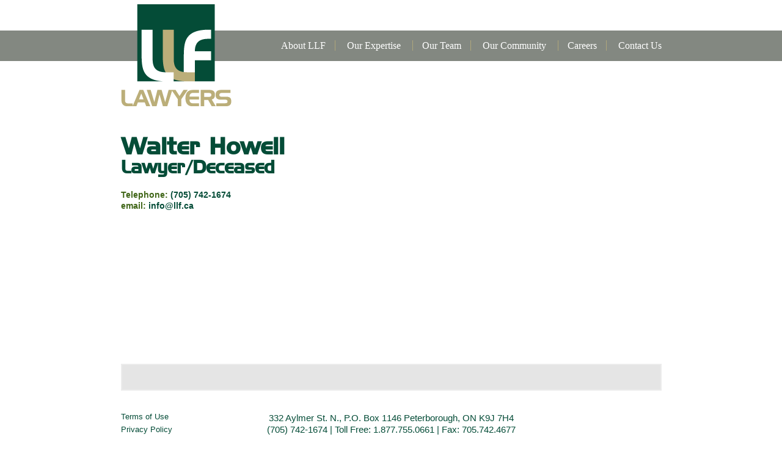

--- FILE ---
content_type: text/html; charset=UTF-8
request_url: https://www.llf.ca/staff/walter-howell/
body_size: 7204
content:
<!DOCTYPE html>
<!--[if IE 7]>
<html class="ie ie7" lang="en-CA">
<![endif]-->
<!--[if IE 8]>
<html class="ie ie8" lang="en-CA">
<![endif]-->
<!--[if !(IE 7) & !(IE 8)]><!-->
<html lang="en-CA">
<!--<![endif]-->
<head>
	<meta charset="UTF-8">
	<meta name="viewport" content="width=device-width">
	<title>Howell, Walter - LLF Lawyers LLP, Barristers and Solicitors, LLF Law Firm in Peterborough, Ontario, Canada LLF Lawyers LLP, Barristers and Solicitors, LLF Law Firm in Peterborough, Ontario, Canada</title>
	<link rel="profile" href="http://gmpg.org/xfn/11">
	<link rel="pingback" href="https://www.llf.ca/xmlrpc.php">
		<meta name='robots' content='index, follow, max-image-preview:large, max-snippet:-1, max-video-preview:-1' />
	<style>img:is([sizes="auto" i], [sizes^="auto," i]) { contain-intrinsic-size: 3000px 1500px }</style>
	
	<!-- This site is optimized with the Yoast SEO plugin v26.7 - https://yoast.com/wordpress/plugins/seo/ -->
	<link rel="canonical" href="https://www.llf.ca/staff/walter-howell/" />
	<meta property="og:locale" content="en_US" />
	<meta property="og:type" content="article" />
	<meta property="og:title" content="Howell, Walter - LLF Lawyers LLP, Barristers and Solicitors, LLF Law Firm in Peterborough, Ontario, Canada" />
	<meta property="og:url" content="https://www.llf.ca/staff/walter-howell/" />
	<meta property="og:site_name" content="LLF Lawyers LLP, Barristers and Solicitors, LLF Law Firm in Peterborough, Ontario, Canada" />
	<meta property="article:modified_time" content="2021-03-15T21:36:01+00:00" />
	<meta name="twitter:card" content="summary_large_image" />
	<script type="application/ld+json" class="yoast-schema-graph">{"@context":"https://schema.org","@graph":[{"@type":"WebPage","@id":"https://www.llf.ca/staff/walter-howell/","url":"https://www.llf.ca/staff/walter-howell/","name":"Howell, Walter - LLF Lawyers LLP, Barristers and Solicitors, LLF Law Firm in Peterborough, Ontario, Canada","isPartOf":{"@id":"https://www.llf.ca/#website"},"datePublished":"2014-10-23T16:14:14+00:00","dateModified":"2021-03-15T21:36:01+00:00","breadcrumb":{"@id":"https://www.llf.ca/staff/walter-howell/#breadcrumb"},"inLanguage":"en-CA","potentialAction":[{"@type":"ReadAction","target":["https://www.llf.ca/staff/walter-howell/"]}]},{"@type":"BreadcrumbList","@id":"https://www.llf.ca/staff/walter-howell/#breadcrumb","itemListElement":[{"@type":"ListItem","position":1,"name":"Home","item":"https://www.llf.ca/"},{"@type":"ListItem","position":2,"name":"Howell, Walter"}]},{"@type":"WebSite","@id":"https://www.llf.ca/#website","url":"https://www.llf.ca/","name":"LLF Lawyers LLP, Barristers and Solicitors, LLF Law Firm in Peterborough, Ontario, Canada","description":"","potentialAction":[{"@type":"SearchAction","target":{"@type":"EntryPoint","urlTemplate":"https://www.llf.ca/?s={search_term_string}"},"query-input":{"@type":"PropertyValueSpecification","valueRequired":true,"valueName":"search_term_string"}}],"inLanguage":"en-CA"}]}</script>
	<!-- / Yoast SEO plugin. -->


<script type="text/javascript">
/* <![CDATA[ */
window._wpemojiSettings = {"baseUrl":"https:\/\/s.w.org\/images\/core\/emoji\/15.0.3\/72x72\/","ext":".png","svgUrl":"https:\/\/s.w.org\/images\/core\/emoji\/15.0.3\/svg\/","svgExt":".svg","source":{"concatemoji":"https:\/\/www.llf.ca\/wp-includes\/js\/wp-emoji-release.min.js?ver=510725d8c609511746586b1afaa31b28"}};
/*! This file is auto-generated */
!function(i,n){var o,s,e;function c(e){try{var t={supportTests:e,timestamp:(new Date).valueOf()};sessionStorage.setItem(o,JSON.stringify(t))}catch(e){}}function p(e,t,n){e.clearRect(0,0,e.canvas.width,e.canvas.height),e.fillText(t,0,0);var t=new Uint32Array(e.getImageData(0,0,e.canvas.width,e.canvas.height).data),r=(e.clearRect(0,0,e.canvas.width,e.canvas.height),e.fillText(n,0,0),new Uint32Array(e.getImageData(0,0,e.canvas.width,e.canvas.height).data));return t.every(function(e,t){return e===r[t]})}function u(e,t,n){switch(t){case"flag":return n(e,"\ud83c\udff3\ufe0f\u200d\u26a7\ufe0f","\ud83c\udff3\ufe0f\u200b\u26a7\ufe0f")?!1:!n(e,"\ud83c\uddfa\ud83c\uddf3","\ud83c\uddfa\u200b\ud83c\uddf3")&&!n(e,"\ud83c\udff4\udb40\udc67\udb40\udc62\udb40\udc65\udb40\udc6e\udb40\udc67\udb40\udc7f","\ud83c\udff4\u200b\udb40\udc67\u200b\udb40\udc62\u200b\udb40\udc65\u200b\udb40\udc6e\u200b\udb40\udc67\u200b\udb40\udc7f");case"emoji":return!n(e,"\ud83d\udc26\u200d\u2b1b","\ud83d\udc26\u200b\u2b1b")}return!1}function f(e,t,n){var r="undefined"!=typeof WorkerGlobalScope&&self instanceof WorkerGlobalScope?new OffscreenCanvas(300,150):i.createElement("canvas"),a=r.getContext("2d",{willReadFrequently:!0}),o=(a.textBaseline="top",a.font="600 32px Arial",{});return e.forEach(function(e){o[e]=t(a,e,n)}),o}function t(e){var t=i.createElement("script");t.src=e,t.defer=!0,i.head.appendChild(t)}"undefined"!=typeof Promise&&(o="wpEmojiSettingsSupports",s=["flag","emoji"],n.supports={everything:!0,everythingExceptFlag:!0},e=new Promise(function(e){i.addEventListener("DOMContentLoaded",e,{once:!0})}),new Promise(function(t){var n=function(){try{var e=JSON.parse(sessionStorage.getItem(o));if("object"==typeof e&&"number"==typeof e.timestamp&&(new Date).valueOf()<e.timestamp+604800&&"object"==typeof e.supportTests)return e.supportTests}catch(e){}return null}();if(!n){if("undefined"!=typeof Worker&&"undefined"!=typeof OffscreenCanvas&&"undefined"!=typeof URL&&URL.createObjectURL&&"undefined"!=typeof Blob)try{var e="postMessage("+f.toString()+"("+[JSON.stringify(s),u.toString(),p.toString()].join(",")+"));",r=new Blob([e],{type:"text/javascript"}),a=new Worker(URL.createObjectURL(r),{name:"wpTestEmojiSupports"});return void(a.onmessage=function(e){c(n=e.data),a.terminate(),t(n)})}catch(e){}c(n=f(s,u,p))}t(n)}).then(function(e){for(var t in e)n.supports[t]=e[t],n.supports.everything=n.supports.everything&&n.supports[t],"flag"!==t&&(n.supports.everythingExceptFlag=n.supports.everythingExceptFlag&&n.supports[t]);n.supports.everythingExceptFlag=n.supports.everythingExceptFlag&&!n.supports.flag,n.DOMReady=!1,n.readyCallback=function(){n.DOMReady=!0}}).then(function(){return e}).then(function(){var e;n.supports.everything||(n.readyCallback(),(e=n.source||{}).concatemoji?t(e.concatemoji):e.wpemoji&&e.twemoji&&(t(e.twemoji),t(e.wpemoji)))}))}((window,document),window._wpemojiSettings);
/* ]]> */
</script>
<style id='wp-emoji-styles-inline-css' type='text/css'>

	img.wp-smiley, img.emoji {
		display: inline !important;
		border: none !important;
		box-shadow: none !important;
		height: 1em !important;
		width: 1em !important;
		margin: 0 0.07em !important;
		vertical-align: -0.1em !important;
		background: none !important;
		padding: 0 !important;
	}
</style>
<link rel='stylesheet' id='wp-block-library-css' href='https://www.llf.ca/wp-includes/css/dist/block-library/style.min.css?ver=510725d8c609511746586b1afaa31b28' type='text/css' media='all' />
<link rel='stylesheet' id='wp-components-css' href='https://www.llf.ca/wp-includes/css/dist/components/style.min.css?ver=510725d8c609511746586b1afaa31b28' type='text/css' media='all' />
<link rel='stylesheet' id='wp-preferences-css' href='https://www.llf.ca/wp-includes/css/dist/preferences/style.min.css?ver=510725d8c609511746586b1afaa31b28' type='text/css' media='all' />
<link rel='stylesheet' id='wp-block-editor-css' href='https://www.llf.ca/wp-includes/css/dist/block-editor/style.min.css?ver=510725d8c609511746586b1afaa31b28' type='text/css' media='all' />
<link rel='stylesheet' id='popup-maker-block-library-style-css' href='https://www.llf.ca/wp-content/plugins/popup-maker/dist/packages/block-library-style.css?ver=dbea705cfafe089d65f1' type='text/css' media='all' />
<style id='classic-theme-styles-inline-css' type='text/css'>
/*! This file is auto-generated */
.wp-block-button__link{color:#fff;background-color:#32373c;border-radius:9999px;box-shadow:none;text-decoration:none;padding:calc(.667em + 2px) calc(1.333em + 2px);font-size:1.125em}.wp-block-file__button{background:#32373c;color:#fff;text-decoration:none}
</style>
<style id='global-styles-inline-css' type='text/css'>
:root{--wp--preset--aspect-ratio--square: 1;--wp--preset--aspect-ratio--4-3: 4/3;--wp--preset--aspect-ratio--3-4: 3/4;--wp--preset--aspect-ratio--3-2: 3/2;--wp--preset--aspect-ratio--2-3: 2/3;--wp--preset--aspect-ratio--16-9: 16/9;--wp--preset--aspect-ratio--9-16: 9/16;--wp--preset--color--black: #000000;--wp--preset--color--cyan-bluish-gray: #abb8c3;--wp--preset--color--white: #ffffff;--wp--preset--color--pale-pink: #f78da7;--wp--preset--color--vivid-red: #cf2e2e;--wp--preset--color--luminous-vivid-orange: #ff6900;--wp--preset--color--luminous-vivid-amber: #fcb900;--wp--preset--color--light-green-cyan: #7bdcb5;--wp--preset--color--vivid-green-cyan: #00d084;--wp--preset--color--pale-cyan-blue: #8ed1fc;--wp--preset--color--vivid-cyan-blue: #0693e3;--wp--preset--color--vivid-purple: #9b51e0;--wp--preset--gradient--vivid-cyan-blue-to-vivid-purple: linear-gradient(135deg,rgba(6,147,227,1) 0%,rgb(155,81,224) 100%);--wp--preset--gradient--light-green-cyan-to-vivid-green-cyan: linear-gradient(135deg,rgb(122,220,180) 0%,rgb(0,208,130) 100%);--wp--preset--gradient--luminous-vivid-amber-to-luminous-vivid-orange: linear-gradient(135deg,rgba(252,185,0,1) 0%,rgba(255,105,0,1) 100%);--wp--preset--gradient--luminous-vivid-orange-to-vivid-red: linear-gradient(135deg,rgba(255,105,0,1) 0%,rgb(207,46,46) 100%);--wp--preset--gradient--very-light-gray-to-cyan-bluish-gray: linear-gradient(135deg,rgb(238,238,238) 0%,rgb(169,184,195) 100%);--wp--preset--gradient--cool-to-warm-spectrum: linear-gradient(135deg,rgb(74,234,220) 0%,rgb(151,120,209) 20%,rgb(207,42,186) 40%,rgb(238,44,130) 60%,rgb(251,105,98) 80%,rgb(254,248,76) 100%);--wp--preset--gradient--blush-light-purple: linear-gradient(135deg,rgb(255,206,236) 0%,rgb(152,150,240) 100%);--wp--preset--gradient--blush-bordeaux: linear-gradient(135deg,rgb(254,205,165) 0%,rgb(254,45,45) 50%,rgb(107,0,62) 100%);--wp--preset--gradient--luminous-dusk: linear-gradient(135deg,rgb(255,203,112) 0%,rgb(199,81,192) 50%,rgb(65,88,208) 100%);--wp--preset--gradient--pale-ocean: linear-gradient(135deg,rgb(255,245,203) 0%,rgb(182,227,212) 50%,rgb(51,167,181) 100%);--wp--preset--gradient--electric-grass: linear-gradient(135deg,rgb(202,248,128) 0%,rgb(113,206,126) 100%);--wp--preset--gradient--midnight: linear-gradient(135deg,rgb(2,3,129) 0%,rgb(40,116,252) 100%);--wp--preset--font-size--small: 13px;--wp--preset--font-size--medium: 20px;--wp--preset--font-size--large: 36px;--wp--preset--font-size--x-large: 42px;--wp--preset--spacing--20: 0.44rem;--wp--preset--spacing--30: 0.67rem;--wp--preset--spacing--40: 1rem;--wp--preset--spacing--50: 1.5rem;--wp--preset--spacing--60: 2.25rem;--wp--preset--spacing--70: 3.38rem;--wp--preset--spacing--80: 5.06rem;--wp--preset--shadow--natural: 6px 6px 9px rgba(0, 0, 0, 0.2);--wp--preset--shadow--deep: 12px 12px 50px rgba(0, 0, 0, 0.4);--wp--preset--shadow--sharp: 6px 6px 0px rgba(0, 0, 0, 0.2);--wp--preset--shadow--outlined: 6px 6px 0px -3px rgba(255, 255, 255, 1), 6px 6px rgba(0, 0, 0, 1);--wp--preset--shadow--crisp: 6px 6px 0px rgba(0, 0, 0, 1);}:where(.is-layout-flex){gap: 0.5em;}:where(.is-layout-grid){gap: 0.5em;}body .is-layout-flex{display: flex;}.is-layout-flex{flex-wrap: wrap;align-items: center;}.is-layout-flex > :is(*, div){margin: 0;}body .is-layout-grid{display: grid;}.is-layout-grid > :is(*, div){margin: 0;}:where(.wp-block-columns.is-layout-flex){gap: 2em;}:where(.wp-block-columns.is-layout-grid){gap: 2em;}:where(.wp-block-post-template.is-layout-flex){gap: 1.25em;}:where(.wp-block-post-template.is-layout-grid){gap: 1.25em;}.has-black-color{color: var(--wp--preset--color--black) !important;}.has-cyan-bluish-gray-color{color: var(--wp--preset--color--cyan-bluish-gray) !important;}.has-white-color{color: var(--wp--preset--color--white) !important;}.has-pale-pink-color{color: var(--wp--preset--color--pale-pink) !important;}.has-vivid-red-color{color: var(--wp--preset--color--vivid-red) !important;}.has-luminous-vivid-orange-color{color: var(--wp--preset--color--luminous-vivid-orange) !important;}.has-luminous-vivid-amber-color{color: var(--wp--preset--color--luminous-vivid-amber) !important;}.has-light-green-cyan-color{color: var(--wp--preset--color--light-green-cyan) !important;}.has-vivid-green-cyan-color{color: var(--wp--preset--color--vivid-green-cyan) !important;}.has-pale-cyan-blue-color{color: var(--wp--preset--color--pale-cyan-blue) !important;}.has-vivid-cyan-blue-color{color: var(--wp--preset--color--vivid-cyan-blue) !important;}.has-vivid-purple-color{color: var(--wp--preset--color--vivid-purple) !important;}.has-black-background-color{background-color: var(--wp--preset--color--black) !important;}.has-cyan-bluish-gray-background-color{background-color: var(--wp--preset--color--cyan-bluish-gray) !important;}.has-white-background-color{background-color: var(--wp--preset--color--white) !important;}.has-pale-pink-background-color{background-color: var(--wp--preset--color--pale-pink) !important;}.has-vivid-red-background-color{background-color: var(--wp--preset--color--vivid-red) !important;}.has-luminous-vivid-orange-background-color{background-color: var(--wp--preset--color--luminous-vivid-orange) !important;}.has-luminous-vivid-amber-background-color{background-color: var(--wp--preset--color--luminous-vivid-amber) !important;}.has-light-green-cyan-background-color{background-color: var(--wp--preset--color--light-green-cyan) !important;}.has-vivid-green-cyan-background-color{background-color: var(--wp--preset--color--vivid-green-cyan) !important;}.has-pale-cyan-blue-background-color{background-color: var(--wp--preset--color--pale-cyan-blue) !important;}.has-vivid-cyan-blue-background-color{background-color: var(--wp--preset--color--vivid-cyan-blue) !important;}.has-vivid-purple-background-color{background-color: var(--wp--preset--color--vivid-purple) !important;}.has-black-border-color{border-color: var(--wp--preset--color--black) !important;}.has-cyan-bluish-gray-border-color{border-color: var(--wp--preset--color--cyan-bluish-gray) !important;}.has-white-border-color{border-color: var(--wp--preset--color--white) !important;}.has-pale-pink-border-color{border-color: var(--wp--preset--color--pale-pink) !important;}.has-vivid-red-border-color{border-color: var(--wp--preset--color--vivid-red) !important;}.has-luminous-vivid-orange-border-color{border-color: var(--wp--preset--color--luminous-vivid-orange) !important;}.has-luminous-vivid-amber-border-color{border-color: var(--wp--preset--color--luminous-vivid-amber) !important;}.has-light-green-cyan-border-color{border-color: var(--wp--preset--color--light-green-cyan) !important;}.has-vivid-green-cyan-border-color{border-color: var(--wp--preset--color--vivid-green-cyan) !important;}.has-pale-cyan-blue-border-color{border-color: var(--wp--preset--color--pale-cyan-blue) !important;}.has-vivid-cyan-blue-border-color{border-color: var(--wp--preset--color--vivid-cyan-blue) !important;}.has-vivid-purple-border-color{border-color: var(--wp--preset--color--vivid-purple) !important;}.has-vivid-cyan-blue-to-vivid-purple-gradient-background{background: var(--wp--preset--gradient--vivid-cyan-blue-to-vivid-purple) !important;}.has-light-green-cyan-to-vivid-green-cyan-gradient-background{background: var(--wp--preset--gradient--light-green-cyan-to-vivid-green-cyan) !important;}.has-luminous-vivid-amber-to-luminous-vivid-orange-gradient-background{background: var(--wp--preset--gradient--luminous-vivid-amber-to-luminous-vivid-orange) !important;}.has-luminous-vivid-orange-to-vivid-red-gradient-background{background: var(--wp--preset--gradient--luminous-vivid-orange-to-vivid-red) !important;}.has-very-light-gray-to-cyan-bluish-gray-gradient-background{background: var(--wp--preset--gradient--very-light-gray-to-cyan-bluish-gray) !important;}.has-cool-to-warm-spectrum-gradient-background{background: var(--wp--preset--gradient--cool-to-warm-spectrum) !important;}.has-blush-light-purple-gradient-background{background: var(--wp--preset--gradient--blush-light-purple) !important;}.has-blush-bordeaux-gradient-background{background: var(--wp--preset--gradient--blush-bordeaux) !important;}.has-luminous-dusk-gradient-background{background: var(--wp--preset--gradient--luminous-dusk) !important;}.has-pale-ocean-gradient-background{background: var(--wp--preset--gradient--pale-ocean) !important;}.has-electric-grass-gradient-background{background: var(--wp--preset--gradient--electric-grass) !important;}.has-midnight-gradient-background{background: var(--wp--preset--gradient--midnight) !important;}.has-small-font-size{font-size: var(--wp--preset--font-size--small) !important;}.has-medium-font-size{font-size: var(--wp--preset--font-size--medium) !important;}.has-large-font-size{font-size: var(--wp--preset--font-size--large) !important;}.has-x-large-font-size{font-size: var(--wp--preset--font-size--x-large) !important;}
:where(.wp-block-post-template.is-layout-flex){gap: 1.25em;}:where(.wp-block-post-template.is-layout-grid){gap: 1.25em;}
:where(.wp-block-columns.is-layout-flex){gap: 2em;}:where(.wp-block-columns.is-layout-grid){gap: 2em;}
:root :where(.wp-block-pullquote){font-size: 1.5em;line-height: 1.6;}
</style>
<link rel='stylesheet' id='cpsh-shortcodes-css' href='https://www.llf.ca/wp-content/plugins/column-shortcodes//assets/css/shortcodes.css?ver=1.0.1' type='text/css' media='all' />
<link rel='stylesheet' id='wp-pagenavi-css' href='https://www.llf.ca/wp-content/plugins/wp-pagenavi/pagenavi-css.css?ver=2.70' type='text/css' media='all' />
<script type="text/javascript" src="https://www.llf.ca/wp-includes/js/jquery/jquery.min.js?ver=3.7.1" id="jquery-core-js"></script>
<script type="text/javascript" src="https://www.llf.ca/wp-includes/js/jquery/jquery-migrate.min.js?ver=3.4.1" id="jquery-migrate-js"></script>
<link rel="https://api.w.org/" href="https://www.llf.ca/wp-json/" /><link rel="EditURI" type="application/rsd+xml" title="RSD" href="https://www.llf.ca/xmlrpc.php?rsd" />

<link rel='shortlink' href='https://www.llf.ca/?p=455' />
<link rel="alternate" title="oEmbed (JSON)" type="application/json+oembed" href="https://www.llf.ca/wp-json/oembed/1.0/embed?url=https%3A%2F%2Fwww.llf.ca%2Fstaff%2Fwalter-howell%2F" />
<link rel="alternate" title="oEmbed (XML)" type="text/xml+oembed" href="https://www.llf.ca/wp-json/oembed/1.0/embed?url=https%3A%2F%2Fwww.llf.ca%2Fstaff%2Fwalter-howell%2F&#038;format=xml" />
<script type="text/javascript">
(function(url){
	if(/(?:Chrome\/26\.0\.1410\.63 Safari\/537\.31|WordfenceTestMonBot)/.test(navigator.userAgent)){ return; }
	var addEvent = function(evt, handler) {
		if (window.addEventListener) {
			document.addEventListener(evt, handler, false);
		} else if (window.attachEvent) {
			document.attachEvent('on' + evt, handler);
		}
	};
	var removeEvent = function(evt, handler) {
		if (window.removeEventListener) {
			document.removeEventListener(evt, handler, false);
		} else if (window.detachEvent) {
			document.detachEvent('on' + evt, handler);
		}
	};
	var evts = 'contextmenu dblclick drag dragend dragenter dragleave dragover dragstart drop keydown keypress keyup mousedown mousemove mouseout mouseover mouseup mousewheel scroll'.split(' ');
	var logHuman = function() {
		if (window.wfLogHumanRan) { return; }
		window.wfLogHumanRan = true;
		var wfscr = document.createElement('script');
		wfscr.type = 'text/javascript';
		wfscr.async = true;
		wfscr.src = url + '&r=' + Math.random();
		(document.getElementsByTagName('head')[0]||document.getElementsByTagName('body')[0]).appendChild(wfscr);
		for (var i = 0; i < evts.length; i++) {
			removeEvent(evts[i], logHuman);
		}
	};
	for (var i = 0; i < evts.length; i++) {
		addEvent(evts[i], logHuman);
	}
})('//www.llf.ca/?wordfence_lh=1&hid=2B2B7BF31C259537A113D0811D9E5C64');
</script><link rel="icon" href="https://www.llf.ca/wp-content/uploads/cropped-llf_512-32x32.png" sizes="32x32" />
<link rel="icon" href="https://www.llf.ca/wp-content/uploads/cropped-llf_512-192x192.png" sizes="192x192" />
<link rel="apple-touch-icon" href="https://www.llf.ca/wp-content/uploads/cropped-llf_512-180x180.png" />
<meta name="msapplication-TileImage" content="https://www.llf.ca/wp-content/uploads/cropped-llf_512-270x270.png" />
	<link rel="stylesheet" href="//maxcdn.bootstrapcdn.com/font-awesome/4.3.0/css/font-awesome.min.css">
	<meta name="google-site-verification" content="0D4XsgGz6Zrk66xXP4vHbd6Ty8FTiDd6OAj6y7B8EjA" />
	<link href='http://fonts.googleapis.com/css?family=Marcellus|Tenor+Sans|Ubuntu' rel='stylesheet' type='text/css'>
	<link rel="stylesheet" href="https://www.llf.ca/wp-content/themes/llf/style.css?time=20260120" type="text/css" media="screen" />
</head>

<body class="staff-template-default single single-staff postid-455">
	<header>
		<div id="headerWrapper">
			<div id="headerContentWrapper">
				<div id="logo">
					<a href="https://www.llf.ca"><img src="https://www.llf.ca/wp-content/themes/llf/images/llf_lawyers_logo.png" alt="LLF Lawyers LLP, Barristers and Solicitors, LLF Law Firm in Peterborough, Ontario, Canada" title="LLF Lawyers LLP, Barristers and Solicitors, LLF Law Firm in Peterborough, Ontario, Canada" /></a>
				</div><!-- logo -->
				<div id="headerRightContent">
					<div class="widget-odd widget-last widget-first widget-1 widget"><div class="menu-header-right-menu-container"><ul id="menu-header-right-menu" class="menu"><li id="menu-item-673" class="menu-item menu-item-type-custom menu-item-object-custom menu-item-673"><a href="tel:+1-(705)%20742-1674"><i class="fa fa-phone" aria-hidden="true"></i></a></li>
<li id="menu-item-674" class="menu-item menu-item-type-custom menu-item-object-custom menu-item-674"><a href="https://maps.google.com/maps?ll=44.303739,-78.322833&#038;z=16&#038;t=m&#038;hl=en-US&#038;gl=US&#038;mapclient=embed&#038;q=332%20Aylmer%20St%20N%20Peterborough%2C%20ON%20K9H%203V6%20Canada"><i class="fa fa-map-marker" aria-hidden="true"></i></a></li>
</ul></div><div class="clear"></div></div>				</div><!-- headerRightContent -->
				<div id="mainNavigationWrapper">
					<nav><ul id="mainNavigation" class="menu"><li id="menu-item-309" class="homelink menu-item menu-item-type-post_type menu-item-object-page menu-item-home menu-item-309"><a href="https://www.llf.ca/">Home</a></li>
<li id="menu-item-1035" class="menu-item menu-item-type-post_type menu-item-object-page menu-item-1035"><a href="https://www.llf.ca/about-llf/">About LLF</a></li>
<li id="menu-item-179" class="menu-item menu-item-type-post_type menu-item-object-page menu-item-has-children menu-item-179"><a href="https://www.llf.ca/our-expertise/">Our Expertise</a>
<ul class="sub-menu">
	<li id="menu-item-300" class="menu-item menu-item-type-post_type menu-item-object-expertise menu-item-300"><a href="https://www.llf.ca/expertise/business-not-for-profit/">Business Law</a></li>
	<li id="menu-item-301" class="menu-item menu-item-type-post_type menu-item-object-expertise menu-item-301"><a href="https://www.llf.ca/expertise/employment-labour-law/">Employment &#038; Labour Law</a></li>
	<li id="menu-item-302" class="menu-item menu-item-type-post_type menu-item-object-expertise menu-item-302"><a href="https://www.llf.ca/expertise/family-law/">Family Law</a></li>
	<li id="menu-item-303" class="menu-item menu-item-type-post_type menu-item-object-expertise menu-item-303"><a href="https://www.llf.ca/expertise/general-litigation/">General Litigation</a></li>
	<li id="menu-item-299" class="menu-item menu-item-type-post_type menu-item-object-expertise menu-item-299"><a href="https://www.llf.ca/expertise/aboriginal-law/">Indigenous/Aboriginal Law</a></li>
	<li id="menu-item-304" class="menu-item menu-item-type-post_type menu-item-object-expertise menu-item-304"><a href="https://www.llf.ca/expertise/municipal-law/">Municipal Law</a></li>
	<li id="menu-item-305" class="menu-item menu-item-type-post_type menu-item-object-expertise menu-item-305"><a href="https://www.llf.ca/expertise/personal-injury/">Personal Injury</a></li>
	<li id="menu-item-306" class="menu-item menu-item-type-post_type menu-item-object-expertise menu-item-306"><a href="https://www.llf.ca/expertise/real-estate-commercial/">Real Estate – Commercial</a></li>
	<li id="menu-item-307" class="menu-item menu-item-type-post_type menu-item-object-expertise menu-item-307"><a href="https://www.llf.ca/expertise/real-estate-residential/">Real Estate – Residential</a></li>
	<li id="menu-item-308" class="menu-item menu-item-type-post_type menu-item-object-expertise menu-item-308"><a href="https://www.llf.ca/expertise/wills-estates-wealth-management/">Wills, Estates &#038; Wealth Transition</a></li>
</ul>
</li>
<li id="menu-item-25" class="menu-item menu-item-type-post_type menu-item-object-page menu-item-25"><a href="https://www.llf.ca/our-team/">Our Team</a></li>
<li id="menu-item-23" class="menu-item menu-item-type-post_type menu-item-object-page menu-item-has-children menu-item-23"><a href="https://www.llf.ca/our-community/">Our Community</a>
<ul class="sub-menu">
	<li id="menu-item-629" class="menu-item menu-item-type-post_type menu-item-object-page menu-item-629"><a href="https://www.llf.ca/our-community/community-contributions/">Community Contributions</a></li>
</ul>
</li>
<li id="menu-item-676" class="menu-item menu-item-type-post_type menu-item-object-page menu-item-676"><a href="https://www.llf.ca/careers/">Careers</a></li>
<li id="menu-item-22" class="menu-item menu-item-type-post_type menu-item-object-page menu-item-22"><a href="https://www.llf.ca/contact-us/">Contact Us</a></li>
</ul></nav>					<div class="mobilenav_menu"><a id="mobileMenuButton" href="#sidr"><span class="mobilenav_menutxt"><img src="https://www.llf.ca/wp-content/themes/llf/images/menu.png" alt="view menu" /></span></a></div>
				</div><!-- mainNavigationWrapper -->
			</div><!-- headerContentWrapper -->
			<div id="navigationBar"></div><!-- navigationBar -->
		</div><!-- headerWrapper -->
	</header>	
	
	<div id="wrapper">

				
				
								
				<div id="contentWrapper">
					<div id="memberInformation">
						<h1>Walter Howell</h1>

						<h2>Lawyer/Deceased</h2><p class="info">Telephone: <a href="tel:+(705) 742-1674">(705) 742-1674</a> <br/>email: <a href="mailto:info@llf.ca">info@llf.ca</a><br/></p>						<div class="clear"></div>
						
					</div><!-- memberInformation -->

					
					<div id="memberOverview">
						<p></p>					</div><!-- memberOverview -->
					<div id="memberProfile">

						<div class="one_half"></div><div class="one_half last_column"></div>												<div class="clear"></div>
					</div><!-- memberProfile -->
					<div class="clear"></div>
				</div><!-- contentWrapper -->
						
						
			<div class="clear"></div>
	</div><!-- wrapper -->

	<footer>
		<div id="footerWrapper">
			<div class="left">
				<div class="widget-odd widget-last widget-first widget-1 widget"><div class="textwidget"><ul>
<li><a title="Terms of Use" href="http://www.llf.ca/terms-of-use/">Terms of Use</a></li>
<li><a title="Privacy Policy" href="http://www.llf.ca/privacy-policy/">Privacy Policy</a></li>
<li>copyright © 2016</li>
</ul>
</div><div class="clear"></div></div>			</div>
			<div class="center">
				<div class="widget-odd widget-first widget-1 largetext widget"><div class="textwidget"><p style="text-align: center;">332 Aylmer St. N., P.O. Box 1146 Peterborough, ON K9J 7H4<br />
<a href="tel:+1-(705) 742-1674">(705) 742-1674</a> | Toll Free: <a href="tel:+1-877-755-0661">1.877.755.0661</a> | Fax: 705.742.4677</p>
</div><div class="clear"></div></div><div class="widget-even widget-last widget-2 largetext widget"><div class="textwidget"><p style="text-align: center;">4 King St. W., P.O. Box 243 Bobcaygeon, ON K0M 1A0<br />
<a href="tel:+1-(705) 738-3588">(705) 738-3588</a> | Fax: 705.738.4252</p>
</div><div class="clear"></div></div>			</div>
			<div class="right">
							</div>
			<div class="clear"></div>
		</div><!-- footerWrapper -->
	</footer>
<img src="http://www.placelocal.com/retarget_pixel.php?cid=564345&uuid=e5070bf8-317d-11e6-9768-002590592b46" width="1" height="1" style="display:none" />
<div id="sidr">
	<ul id="mobile" class="menu"><li class="homelink menu-item menu-item-type-post_type menu-item-object-page menu-item-home menu-item-309"><a href="https://www.llf.ca/">Home</a></li>
<li class="menu-item menu-item-type-post_type menu-item-object-page menu-item-1035"><a href="https://www.llf.ca/about-llf/">About LLF</a></li>
<li class="menu-item menu-item-type-post_type menu-item-object-page menu-item-has-children menu-item-179"><a href="https://www.llf.ca/our-expertise/">Our Expertise</a>
<ul class="sub-menu">
	<li class="menu-item menu-item-type-post_type menu-item-object-expertise menu-item-300"><a href="https://www.llf.ca/expertise/business-not-for-profit/">Business Law</a></li>
	<li class="menu-item menu-item-type-post_type menu-item-object-expertise menu-item-301"><a href="https://www.llf.ca/expertise/employment-labour-law/">Employment &#038; Labour Law</a></li>
	<li class="menu-item menu-item-type-post_type menu-item-object-expertise menu-item-302"><a href="https://www.llf.ca/expertise/family-law/">Family Law</a></li>
	<li class="menu-item menu-item-type-post_type menu-item-object-expertise menu-item-303"><a href="https://www.llf.ca/expertise/general-litigation/">General Litigation</a></li>
	<li class="menu-item menu-item-type-post_type menu-item-object-expertise menu-item-299"><a href="https://www.llf.ca/expertise/aboriginal-law/">Indigenous/Aboriginal Law</a></li>
	<li class="menu-item menu-item-type-post_type menu-item-object-expertise menu-item-304"><a href="https://www.llf.ca/expertise/municipal-law/">Municipal Law</a></li>
	<li class="menu-item menu-item-type-post_type menu-item-object-expertise menu-item-305"><a href="https://www.llf.ca/expertise/personal-injury/">Personal Injury</a></li>
	<li class="menu-item menu-item-type-post_type menu-item-object-expertise menu-item-306"><a href="https://www.llf.ca/expertise/real-estate-commercial/">Real Estate – Commercial</a></li>
	<li class="menu-item menu-item-type-post_type menu-item-object-expertise menu-item-307"><a href="https://www.llf.ca/expertise/real-estate-residential/">Real Estate – Residential</a></li>
	<li class="menu-item menu-item-type-post_type menu-item-object-expertise menu-item-308"><a href="https://www.llf.ca/expertise/wills-estates-wealth-management/">Wills, Estates &#038; Wealth Transition</a></li>
</ul>
</li>
<li class="menu-item menu-item-type-post_type menu-item-object-page menu-item-25"><a href="https://www.llf.ca/our-team/">Our Team</a></li>
<li class="menu-item menu-item-type-post_type menu-item-object-page menu-item-has-children menu-item-23"><a href="https://www.llf.ca/our-community/">Our Community</a>
<ul class="sub-menu">
	<li class="menu-item menu-item-type-post_type menu-item-object-page menu-item-629"><a href="https://www.llf.ca/our-community/community-contributions/">Community Contributions</a></li>
</ul>
</li>
<li class="menu-item menu-item-type-post_type menu-item-object-page menu-item-676"><a href="https://www.llf.ca/careers/">Careers</a></li>
<li class="menu-item menu-item-type-post_type menu-item-object-page menu-item-22"><a href="https://www.llf.ca/contact-us/">Contact Us</a></li>
</ul></div>


	<script src="https://www.llf.ca/wp-content/themes/llf/js/jquery.sidr.min.js" type="text/javascript"></script>

	<script type="text/javascript">
		jQuery(document).ready(function(){
			jQuery('#mobileMenuButton').sidr({
			  side: 'right'
			});
		});

		jQuery(window).load(function() {			
			if(window.location.hash) {
			
				jQuery('#staffTable tr').removeClass('highlighted');
				var staffToHighlight = window.location.hash.substr(1);
				jQuery('#' + staffToHighlight).addClass('highlighted');

				var distanceFromTop = jQuery('#' + staffToHighlight).offset().top;

				jQuery('html, body').animate({ scrollTop: (distanceFromTop - 100) }, "fast");
			}
		});
	</script>

	<script type="text/javascript"> 
 
	  var _gaq = _gaq || []; 
	  _gaq.push(['_setAccount', 'UA-26958002-1']); 
	  _gaq.push(['_trackPageview']); 
	 
	  (function() { 
		var ga = document.createElement('script'); ga.type = 'text/javascript'; ga.async = true; 
		ga.src = ('https:' == document.location.protocol ? 'https://ssl' : 'http://www') + '.google-analytics.com/ga.js'; 
		var s = document.getElementsByTagName('script')[0]; s.parentNode.insertBefore(ga, s); 
	  })(); 
 
	</script>

</body>
</html>

--- FILE ---
content_type: text/css
request_url: https://www.llf.ca/wp-content/themes/llf/style.css?time=20260120
body_size: 4128
content:
/* FONTS 
---------------------------------------------------------------------------*/

@font-face {
    font-family: 'handelgothic_btregular';
    src: url('fonts/handel-gothic-bt-1361505873-webfont.eot');
    src: url('fonts/handel-gothic-bt-1361505873-webfont.eot?#iefix') format('embedded-opentype'),
         url('fonts/handel-gothic-bt-1361505873-webfont.woff2') format('woff2'),
         url('fonts/handel-gothic-bt-1361505873-webfont.woff') format('woff'),
         url('fonts/handel-gothic-bt-1361505873-webfont.ttf') format('truetype'),
         url('fonts/handel-gothic-bt-1361505873-webfont.svg#handelgothic_btregular') format('svg');
    font-weight: normal;
    font-style: normal;

}



/* TAG STYLES 
---------------------------------------------------------------------------*/

*	{ margin: 0; padding: 0; }

body	{ font-family: 'Marcellus', serif; font-size: 16px; color: #5d5d35; }

table						{ border-collapse: collapse; width: 100%; margin-bottom: 30px; }
table tr					{}
table th					{ color: #566141; background-color: #dedfde; text-align: left; padding: 4px 10px; font-weight: bold; }
table td					{ text-align: left; padding: 4px 10px; color: #044c37; }
table tr:nth-child(even) td	{ background-color: #eaebea; }
table tr.highlighted td		{ background-color: #838881; color: #ffffff; }
table tr.highlighted td a	{ color: #EADCA4; }

h1	{ padding-bottom: 30px; color: #044c37; font-size: 2.4em; text-align: right; font-family: 'handelgothic_btregular'; }
h2	{ padding-bottom: 20px; color: #044c37; font-size: 1.8em; font-family: 'handelgothic_btregular'; }
h3	{ padding-bottom: 20px; color: #044c37; font-family: 'handelgothic_btregular'; }
h4	{ padding-bottom: 20px; color: #044c37; font-family: 'handelgothic_btregular'; }
h5	{ padding-bottom: 20px; color: #044c37; font-family: 'handelgothic_btregular'; }

p	{ padding-bottom: 20px; line-height: 130%; }

ul,
ol	{ margin: 0 0 20px 20px; }

ul ul { margin-bottom: 0; }


ul	{ list-style-type: square; }

li	{ line-height: 130%; padding-bottom: 3px; }

img	{ border: none; }

a		{ color: #044c37; text-decoration: none; border: none; }
a:hover	{ text-decoration: underline; }

strong	{ font-weight: bold; }

blockquote	{ font-size: 1.2em; font-weight: bold; padding-bottom: 50px; font-family: 'Marcellus', sans-serif; }

iframe	{ max-width: 100%; }


/* COMMON STYLES 
---------------------------------------------------------------------------*/

.clear	{ clear: both; }

.right	{ float: right; }
.left	{ float: left; }

.clear		{ clear: both; }
.clearRight	{ clear: right; }
.clearLeft	{ clear: left; }

.aligncenter{ 	display: block; margin-left: auto; margin-right: auto; }

img.alignright { padding: 4px; margin: 0 0 2px 20px; display: inline; }

img.alignleft { padding: 4px; margin: 0 20px 2px 0; display: inline; }

.alignright { float: right; }

.alignleft { float: left; }

.readMore	{ word-wrap: nowrap; white-space: nowrap; }

.numberFont	{ font-family: 'Ubuntu', sans-serif; }

.textRight	{ text-align: right; }
.textLeft	{ text-align: left; }
.textCenter	{ text-align: center; }


/* HEADER STYLES 
---------------------------------------------------------------------------*/

#headerWrapper			{ position: relative; width: 100%; }
#headerContentWrapper	{ position: relative; width: 885px; max-width: 100%; margin: 0 auto; z-index: 5; padding: 7px 0 0; }

#logo	{ float: left;  }

#headerRightContent		{ float: right; display: none; }
#headerRightContent ul	{ list-style: none; margin: 0; padding: 0; font-size: 30px; }
#headerRightContent li	{ display: inline; margin-left: 10px; }

#navigationBar			{ width: 100%; height: 50px; position: relative; background-color: #838881; margin-top: 43px; }

#mainNavigationWrapper			{ float: right; clear: right; }
#mainNavigation					{ list-style: none; margin: 43px 0 0 0; padding: 0; }
#mainNavigation li				{ display: inline; padding: 0 15px; border-right: 1px solid #b0a77b; line-height: 50px; }
#mainNavigation li:first-child	{ padding-left: 0; }
#mainNavigation li:last-child	{ border-right: none; padding-right: 0; }
#mainNavigation a				{ color: #ffffff; text-decoration: none; }
#mainNavigation a:hover			{ text-decoration: underline; }
#mainNavigation	ul				{ display: none; }

#mainNavigation li.homelink	{ display: none; }


/* CONTENT STYLES 
---------------------------------------------------------------------------*/

#wrapper	{ width: 885px; max-width: 100%; position: relative; margin: 0 auto;  padding: 42px 0 0; }

#backgroundImageWrapper					{ position: absolute; top: 0; right: -37px; z-index: 1; max-width: 75%; }
.single-staff #backgroundImageWrapper	{ /*max-width: 100%;*/ max-width: 95%; }
#backgroundImage						{ max-width: 100%; position: relative; }
#backgroundImage img					{ max-width: 100%; position: relative; }
#backgroundImageVerticalFade			{ position: absolute; left: 0; top: 0; height: 100%; width: 140px; background: transparent url('images/vert_fade.png') 0 0 repeat-y; z-index: 2; }
#backgroundImageHorizontalFade			{ position: absolute; bottom: 0; left: 0; width: 100%; height: 140px; background: transparent url('images/horizontal_fade.png') 0 0 repeat-x; z-index: 2; }

.home #backgroundImageVerticalFade		{ width: 200px; background-image: url('images/vert_fade_large.png'); }
.home #backgroundImageHorizontalFade	{ height: 200px; background-image: url('images/horizontal_fade_large.png'); }
.single-staff #backgroundImageVerticalFade	{ width: 289px; background-image: url('images/vert_fade_profile.png'); }
.single-staff #backgroundImageHorizontalFade	{ height: 200px; background-image: url('images/horizontal_fade_profile.png'); }

#backgroundImageCompleteFade	{ height: 100%; width: 100%; background: rgba(255,255,255, 0.9); position: absolute; top: 0; left: 0;}

#contentWrapper	{ position: relative; z-index: 5; }

#expertiseList					{ clear: both; padding-top: 15px; margin: 0; list-style: none; width: 100%; }
#expertiseList li				{ display: inline-block; width: 31%; min-width: 159px; vertical-align: top; padding: 80px 1% 0px; }
#expertiseList p				{ padding-bottom: 10px; line-height: 140%; }
#expertiseList .itemTitle		{ vertical-align: bottom; height: 15px; position: relative; }
#expertiseList .itemTitle p		{ position: absolute; bottom: 0; font-size: 1.1em; text-align: left; }
#expertiseList .itemImage		{ width: 100%; height: auto; margin-bottom: 10px; overflow: hidden; }
#expertiseList .itemImage a		{ display: block; width: 100%; height: 100%; overflow: hidden; position: relative; }
#expertiseList a.narrowImage	{ display: none; height: 100%; }
#expertiseList a.wideImage		{ /*display: none;*/ height: 100%; }
#expertiseList img				{ max-width: 100%;  }
#expertiseList .itemOverview	{ width: 100%; text-align: left; /*font-size: 0.8em;*/ }
#expertiseList p.readMore		{ text-align: right; }

#teamList						{ clear: both; padding: 15px 0 25px; margin: 0; list-style: none; text-align: justify; width: 100%; }
#teamList li					{ display: inline-block; text-align: center; width: 14%; padding: 0 1%; vertical-align: top; }
.single-expertise #teamList li	{ width: 23%; }
#teamList p						{ padding-bottom: 10px; line-height: 140%; }
#teamList .itemTitle			{}
#teamList .itemImage			{ width: 100%; height: auto; margin: 0 auto; }
#teamList img					{ width: 100%; }


#memberInformation			{ clear: left; margin: 70px 0 200px; /*float: left;*/ width: 280px; font-weight: bold; color: #406618; text-align: left; background: rgba(255,255,255, 0.6); padding: 10px 10px 10px 0; }
#memberInformation	h1		{ text-align: left; padding-bottom: 0;}
#memberInformation .info	{ font-family: 'Ubuntu', sans-serif; font-weight: bold; padding-bottom: 0; }
#memberOverview				{ /*float: left; clear: left; min-height: 310px;*/ /*margin-top: 60px;*/ clear: both; padding-bottom: 30px; background: rgba(255,255,255, 0.6); padding: 10px 10px 10px 0;  /*width: 270px;*/ color: #406618; text-align: left; font-family: 'Marcellus', serif; }
#memberProfile				{ clear: both; background: rgba(0,0,0,0.1); border: 2px solid rgba(255,255,255,0.25); padding: 20px; color: #406618; font-family: 'Marcellus', sans-serif; }
#memberProfile h3			{ padding-bottom: 5px; font-family: 'Ubuntu', serif;  }
#memberInformation a,
#memberInformation a:hover	{ text-decoration: none; }
.profileBlock				{}
.teamLink					{ text-decoration: none; }
.teamLink:hover				{ text-decoration: none; }
#memberProfileImage			{ display: none; width: 100%; margin: 0 0 20px;}
#memberProfileImage	img		{ width: 100%; }

#leftColumn		{ float: left; width: 580px; padding-top: 30px; }
#rightColumn	{ float: right; width: 287px; }

#leftColumn	h1			{ text-align: left; }
#leftColumn .listItem	{ width: 24%; }

#subNavigationWrapper								{ background-color: rgba(100,104,99,0.75); border: 1px solid #ffffff; padding-top: 20px;   }
#subNavigationWrapper ul							{ list-style: none; margin: 0; padding: 0; text-align: right; }
#subNavigationWrapper li							{ padding: 0 15px 20px;  }
#subNavigationWrapper a								{ color: #ffffff; text-decoration: none; font-size: 0.9em; }
#subNavigationWrapper a:hover						{ text-decoration: underline; }
#subNavigationWrapper li.current_page_item a		{ font-weight: bold; }
#subNavigationWrapper li.current_page_item a:hover	{ text-decoration: none; }

#homeContent					{ clear: both; float: left; padding-top: 75px; /*padding-top: 75px; width: 400px;*/ max-width: 100%; } 
#homeContent h1					{ text-align: left; width: 350px; max-width: 100%; } 
#homeBlockWrapper				{ clear: both; padding: 0; margin: 0; list-style: none; width: 100%; }
#homeBlockWrapper li			{ display: inline-block; color: #044c37; /*width: 270px; font-size: 0.9em; line-height: 140%;*/ text-align: left; margin-right: 22px; vertical-align: top; }
#homeBlockWrapper li:last-child	{ margin-right: 0; }

.one_half				{ width: 47% !important; margin-right: 2% !important; }
.one_half.last_column	{ width: 47% !important; margin-right: 0px !important; float: right; }

#teamBlockWrapper	{ margin-left: 0;}

#loop					{ clear: both; padding-top: 20px;}

#loop .post 			{ border-bottom: 1px solid #044c37; padding-bottom: 20px; margin-bottom: 40px; }
#loop .post:last-child	{ border-bottom: none; margin-bottom: 0px; padding-bottom: 0px; }

#loop h2			{ font-size: 2em; }
#loop h2 a			{ text-decoration: none; color: #044c37; }
#loop h2 a:hover	{ text-decoration: underline; }

#recentPosts		{  }
#recentPosts .post	{ background-color: #efefef; padding: 20px; margin-bottom: 5px;}
#recentPosts h2		{ font-size: 1.2em; }

.post .featuredImage	{ padding: 5px; border: 1px solid #044c37; }
.post p.textRight		{ padding-bottom: 0; margin-bottom: 0; }	


.post .fullFeaturedImage		{ max-width: 100%; margin: 0 0 20px; }

.descr	{ font-style: italic; font-size: 0.9em; }
.info	{ font-size: 0.9em; }

.navigation { padding-top: 20px; margin-bottom: 30px;  }
.wp-pagenavi span,
.wp-pagenavi span.current { background-color: #044c37; border-color: #044c37; color: #ffffff; }

.wp-pagenavi a.previouspostslink,
.wp-pagenavi a.nextpostslink			{ background-color: #dddddd; border-color: #dddddd; color: #000000; }



/* FOOTER STYLES 
---------------------------------------------------------------------------*/


#footerWrapper	{ clear: both; width: 885px; max-width: 100%; margin: 0 auto; color: #044c37; font-size: 0.8em; padding-top: 35px; position: relative; z-index: 5; font-family: 'Ubuntu', sans-serif; }

#footerWrapper .widget		{ /*width: 48%; float: left;*/  }
#footerWrapper .widget.last	{ /*float: right; text-align: right;*/ font-size: 1.2em; }

#footerWrapper .left { width: 150px; float: left; }
#footerWrapper .right { width: 150px; float: right; }
#footerWrapper .center { width: 585px; max-width: 98%; float: left; }

#footerWrapper ul				{ list-style: none; margin: 0 0 10px; padding: 0; }
#footerWrapper li				{ display: inline; padding: 0 15px; border-right: 1px solid #bbae79; }
#footerWrapper li:first-child	{ padding-left: 0; }
#footerWrapper li:last-child	{ border-right: none; padding-right: 0; }
#footerWrapper a				{ color: #044c37; text-decoration: none; }
#footerWrapper a:hover			{ text-decoration: underline; }

.largetext { font-size: 1.2em; }

#footerWrapper .left li				{ display: inline-block; padding: 0 15px 5px 0; border-right: none; }

#sidr{display:none;position:absolute;position:fixed;top:0;height:100%;z-index:999999;width:260px;overflow-x:none;overflow-y:auto;font-family: 'Ubuntu', serif;font-size:15px;background:#f8f8f8;color:#333;-webkit-box-shadow:inset 0 0 5px 5px #ebebeb;-moz-box-shadow:inset 0 0 5px 5px #ebebeb;box-shadow:inset 0 0 5px 5px #ebebeb}.sidr .sidr-inner{padding:0 0 15px}.sidr .sidr-inner>p{margin-left:15px;margin-right:15px}.sidr.right{left:auto;right:-260px}.sidr.left{left:-260px;right:auto}.sidr h1,.sidr h2,.sidr h3,.sidr h4,.sidr h5,.sidr h6{font-size:11px;font-weight:normal;padding:0 15px;margin:0 0 5px;color:#333;line-height:24px;background-image:-webkit-gradient(linear, 50% 0%, 50% 100%, color-stop(0%, #ffffff), color-stop(100%, #dfdfdf));background-image:-webkit-linear-gradient(#ffffff,#dfdfdf);background-image:-moz-linear-gradient(#ffffff,#dfdfdf);background-image:-o-linear-gradient(#ffffff,#dfdfdf);background-image:linear-gradient(#ffffff,#dfdfdf);-webkit-box-shadow:0 5px 5px 3px rgba(0,0,0,0.2);-moz-box-shadow:0 5px 5px 3px rgba(0,0,0,0.2);box-shadow:0 5px 5px 3px rgba(0,0,0,0.2)}.sidr p{font-size:13px;margin:0 0 12px}.sidr p a{color:rgba(51,51,51,0.9)}.sidr>p{margin-left:15px;margin-right:15px}.sidr ul{display:block;margin:0 0 15px;padding:0;border-top:1px solid #dfdfdf;border-bottom:1px solid #fff}.sidr ul li{display:block;margin:0;line-height:48px;border-top:1px solid #fff;border-bottom:1px solid #dfdfdf}.sidr ul li:hover,.sidr ul li.active,.sidr ul li.sidr-class-active{border-top:none;line-height:49px}.sidr ul li:hover>a,.sidr ul li:hover>span,.sidr ul li.active>a,.sidr ul li.active>span,.sidr ul li.sidr-class-active>a,.sidr ul li.sidr-class-active>span{-webkit-box-shadow:inset 0 0 15px 3px #ebebeb;-moz-box-shadow:inset 0 0 15px 3px #ebebeb;box-shadow:inset 0 0 15px 3px #ebebeb}.sidr ul li a,.sidr ul li span{padding:0 15px;display:block;text-decoration:none;color:#333}.sidr ul li ul{border-bottom:none;margin:0}.sidr ul li ul li{line-height:40px;font-size:13px}.sidr ul li ul li:last-child{border-bottom:none}.sidr ul li ul li:hover,.sidr ul li ul li.active,.sidr ul li ul li.sidr-class-active{border-top:none;line-height:41px}.sidr ul li ul li:hover>a,.sidr ul li ul li:hover>span,.sidr ul li ul li.active>a,.sidr ul li ul li.active>span,.sidr ul li ul li.sidr-class-active>a,.sidr ul li ul li.sidr-class-active>span{-webkit-box-shadow:inset 0 0 15px 3px #ebebeb;-moz-box-shadow:inset 0 0 15px 3px #ebebeb;box-shadow:inset 0 0 15px 3px #ebebeb}.sidr ul li ul li a,.sidr ul li ul li span{color:rgba(51,51,51,0.8);padding-left:30px}.sidr form{margin:0 15px}.sidr label{font-size:13px}.sidr input[type="text"],.sidr input[type="password"],.sidr input[type="date"],.sidr input[type="datetime"],.sidr input[type="email"],.sidr input[type="number"],.sidr input[type="search"],.sidr input[type="tel"],.sidr input[type="time"],.sidr input[type="url"],.sidr textarea,.sidr select{width:100%;font-size:13px;padding:5px;-webkit-box-sizing:border-box;-moz-box-sizing:border-box;box-sizing:border-box;margin:0 0 10px;-webkit-border-radius:2px;-moz-border-radius:2px;-ms-border-radius:2px;-o-border-radius:2px;border-radius:2px;border:none;background:rgba(0,0,0,0.1);color:rgba(51,51,51,0.6);display:block;clear:both}.sidr input[type=checkbox]{width:auto;display:inline;clear:none}.sidr input[type=button],.sidr input[type=submit]{color:#f8f8f8;background:#333}.sidr input[type=button]:hover,.sidr input[type=submit]:hover{background:rgba(51,51,51,0.9)}


.mobilenav_menu {
	font-family: Arial, Helvetica, sans-serif;
	float: right;
	display: none;	
	text-decoration:none;	
	-webkit-border-radius: 4px;
	-moz-border-radius: 4px;
	border-radius: 4px;  
	background-color: #044c37;
	color: #ffffff;
	margin-right: 2.5%;
	font-weight: bold;
	margin: 10px 0 0 0;
	border: 2px solid #BBAE79;
}

.mobilenav_menutxt		{ display: block; height: 20px; width: 20px; }
.mobilenav_menu a		{ text-decoration:none; color: #ffffff; display: block; text-align: center; padding: 7px 10px; }
.mobilenav_menu a:hover	{ text-decoration:none; }



/* CLEAR STYLES 
---------------------------------------------------------------------------*/

.clearfix:after,
#recentPosts .post:after { content: ""; display: table; clear: both; }



/* RESPONSIVE STYLES 
---------------------------------------------------------------------------*/

@media screen and (max-width: 975px) {
	#backgroundImageWrapper	{ right: 0; }
	#wrapper	{ width: 98%; padding: 42px 1% 0; }
}

@media screen and (max-width: 925px) {
	#logo				{ padding-left: 5px; }
	#contentWrapper		{ /*padding-right: 5px; padding-left: 5px;*/ }

	#expertiseList li	{ /*width: 23%;*/  }

	#mainNavigationWrapper	{ padding-right: 10px; }
	#footerWrapper .widget	{ padding-left: 10px; padding-right: 10px; }

	#headerRightContent	{ padding-right: 10px; display: block;}
	#mainNavigation	{ display: none;  }
	.mobilenav_menu	{ display: inline;  }
	#mainNavigation li.homelink	{ display: inline; }
}

@media screen and (max-width: 915px) {
	#leftColumn		{ float: none; width: 100%; padding-top: 50px; }
	#rightColumn	{ display: none; }
}

@media screen and (max-width: 900px) {
	#memberInformation						{ clear: both; float: none; padding-top: 20px; width: 90%; background: none; }
	#memberOverview							{ clear: both; float: none; margin-top: 0; height: auto; min-height: 100px; }
	.single-staff #backgroundImageWrapper	{ width: 100%; overflow: hidden; }
	.single-staff #backgroundImage			{ width: 100%; }
	.single-staff #backgroundImage img		{ left: 27%; }
	.single-staff #backgroundImageVerticalFade	{ left: 19%; }
}

@media screen and (max-width: 885px) {
	#homeContent blockquote	{ padding-bottom: 10px; }
	#footerWrapper .widget		{ float: none; width: 90%; padding: 0 5px 10px; }
	#footerWrapper .widget.last	{ float: none; text-align: left; }
}

@media screen and (max-width: 860px) {
}

@media screen and (max-width: 850px) {
	#teamList li			{ width: 18%;  }
}

@media screen and (max-width: 750px) {
	/*#mainNavigation	{ display: none;  }
	.mobilenav_menu	{ display: inline;  }
	#mainNavigation li.homelink	{ display: inline; }*/
	.one_half,
	.one_half.last_column	{ float: none; clear: both; width: 100% !important; }
}

@media screen and (max-width: 730px) {
	#memberInformation	{ margin-bottom: 100px; }
}

@media screen and (max-width: 720px) {
	#expertiseList li	{ width: 31%;  }
	#memberOverview		{ min-height: 0px; }
	#memberInformation		{ width: 350px; }
}

@media screen and (max-width: 660px) {
	#homeContent		{ padding-top: 20px; }
	#leftColumn h1,
	h1					{ text-align: left; clear: both; padding: 20px 0;}
	#wrapper			{ /*clear: both; padding-top: 20px;*/  }
	#teamList li		{ width: 23%;  }
	#leftColumn			{ padding-top: 30px; }
	#memberInformation	{ padding-top: 0; }
}


@media screen and (max-width: 620px) {

	#staffTable	table, #staffTable thead, #staffTable tbody, #staffTable th, #staffTable td, #staffTable tr { display: block;  }

	#staffTable	thead		{ display: none; }
	#staffTable	tr			{ border: 1px solid #ccc; }
	#staffTable	td			{ border: none; border-bottom: 1px solid #eee;  position: relative; padding-left: 125px;  }	
	#staffTable	td:before	{ position: absolute; top: 6px; left: 6px; width: 125px;  padding-right: 6px;  white-space: nowrap; content: attr(data-label); }
}

@media screen and (max-width: 600px) {
	#memberOverview		{ width: 100%; }
}

@media screen and (max-width: 575px) {
	.single-staff #backgroundImageWrapper	{ display: none;  }
	.single-staff #memberProfileImage		{ display: block;  }
	#memberInformation	{ margin-bottom: 20px; }
}

@media screen and (max-width: 535px) {
	#expertiseList li	{ width: 48%;  }
	.single-expertise #teamList li	{ width: 31%; }
}

@media screen and (max-width: 500px) {
	#teamList li	{ width: 31%;  }
}

@media screen and (max-width: 375px) {
	.single-expertise #teamList li	{ width: 48%; }
}

@media screen and (max-width: 360px) {
	#expertiseList li	{ width: 98%; padding-top: 45px;  }
	#teamList li	{ width: 48%;  }
	#expertiseList a.narrowImage	{ display: none; }
	#expertiseList a.wideImage		{ display: block; }
}